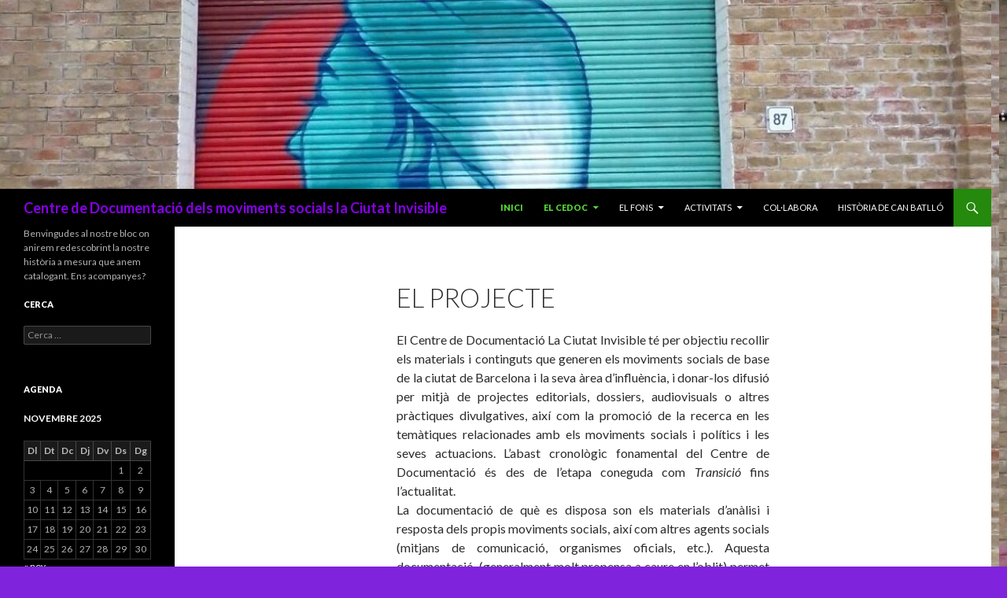

--- FILE ---
content_type: text/html; charset=UTF-8
request_url: https://arxiu.laciutatinvisible.coop/
body_size: 10726
content:
<!DOCTYPE html>
<!--[if IE 7]>
<html class="ie ie7" lang="ca">
<![endif]-->
<!--[if IE 8]>
<html class="ie ie8" lang="ca">
<![endif]-->
<!--[if !(IE 7) & !(IE 8)]><!-->
<html lang="ca">
<!--<![endif]-->
<head>
	<meta charset="UTF-8">
	<meta name="viewport" content="width=device-width">
	<title>Centre de Documentació dels moviments socials la Ciutat Invisible  | Benvingudes al nostre bloc on anirem redescobrint la nostre història a mesura que anem catalogant. Ens acompanyes?</title>
	<link rel="profile" href="http://gmpg.org/xfn/11">
	<link rel="pingback" href="https://arxiu.laciutatinvisible.coop/xmlrpc.php">
	<!--[if lt IE 9]>
	<script src="https://arxiu.laciutatinvisible.coop/wp-content/themes/twentyfourteen/js/html5.js"></script>
	<![endif]-->
	<meta name='robots' content='noindex, nofollow' />
<link rel='dns-prefetch' href='//fonts.googleapis.com' />
<link href='https://fonts.gstatic.com' crossorigin rel='preconnect' />
<link rel="alternate" type="application/rss+xml" title="Centre de Documentació dels moviments socials la Ciutat Invisible  &raquo; Canal d&#039;informació" href="https://arxiu.laciutatinvisible.coop/?feed=rss2" />
<link rel="alternate" type="application/rss+xml" title="Centre de Documentació dels moviments socials la Ciutat Invisible  &raquo; Canal dels comentaris" href="https://arxiu.laciutatinvisible.coop/?feed=comments-rss2" />
<link rel="alternate" type="application/rss+xml" title="Centre de Documentació dels moviments socials la Ciutat Invisible  &raquo; El projecte Canal dels comentaris" href="https://arxiu.laciutatinvisible.coop/?feed=rss2&#038;page_id=44" />
<script type="text/javascript">
window._wpemojiSettings = {"baseUrl":"https:\/\/s.w.org\/images\/core\/emoji\/14.0.0\/72x72\/","ext":".png","svgUrl":"https:\/\/s.w.org\/images\/core\/emoji\/14.0.0\/svg\/","svgExt":".svg","source":{"concatemoji":"https:\/\/arxiu.laciutatinvisible.coop\/wp-includes\/js\/wp-emoji-release.min.js?ver=6.3.7"}};
/*! This file is auto-generated */
!function(i,n){var o,s,e;function c(e){try{var t={supportTests:e,timestamp:(new Date).valueOf()};sessionStorage.setItem(o,JSON.stringify(t))}catch(e){}}function p(e,t,n){e.clearRect(0,0,e.canvas.width,e.canvas.height),e.fillText(t,0,0);var t=new Uint32Array(e.getImageData(0,0,e.canvas.width,e.canvas.height).data),r=(e.clearRect(0,0,e.canvas.width,e.canvas.height),e.fillText(n,0,0),new Uint32Array(e.getImageData(0,0,e.canvas.width,e.canvas.height).data));return t.every(function(e,t){return e===r[t]})}function u(e,t,n){switch(t){case"flag":return n(e,"\ud83c\udff3\ufe0f\u200d\u26a7\ufe0f","\ud83c\udff3\ufe0f\u200b\u26a7\ufe0f")?!1:!n(e,"\ud83c\uddfa\ud83c\uddf3","\ud83c\uddfa\u200b\ud83c\uddf3")&&!n(e,"\ud83c\udff4\udb40\udc67\udb40\udc62\udb40\udc65\udb40\udc6e\udb40\udc67\udb40\udc7f","\ud83c\udff4\u200b\udb40\udc67\u200b\udb40\udc62\u200b\udb40\udc65\u200b\udb40\udc6e\u200b\udb40\udc67\u200b\udb40\udc7f");case"emoji":return!n(e,"\ud83e\udef1\ud83c\udffb\u200d\ud83e\udef2\ud83c\udfff","\ud83e\udef1\ud83c\udffb\u200b\ud83e\udef2\ud83c\udfff")}return!1}function f(e,t,n){var r="undefined"!=typeof WorkerGlobalScope&&self instanceof WorkerGlobalScope?new OffscreenCanvas(300,150):i.createElement("canvas"),a=r.getContext("2d",{willReadFrequently:!0}),o=(a.textBaseline="top",a.font="600 32px Arial",{});return e.forEach(function(e){o[e]=t(a,e,n)}),o}function t(e){var t=i.createElement("script");t.src=e,t.defer=!0,i.head.appendChild(t)}"undefined"!=typeof Promise&&(o="wpEmojiSettingsSupports",s=["flag","emoji"],n.supports={everything:!0,everythingExceptFlag:!0},e=new Promise(function(e){i.addEventListener("DOMContentLoaded",e,{once:!0})}),new Promise(function(t){var n=function(){try{var e=JSON.parse(sessionStorage.getItem(o));if("object"==typeof e&&"number"==typeof e.timestamp&&(new Date).valueOf()<e.timestamp+604800&&"object"==typeof e.supportTests)return e.supportTests}catch(e){}return null}();if(!n){if("undefined"!=typeof Worker&&"undefined"!=typeof OffscreenCanvas&&"undefined"!=typeof URL&&URL.createObjectURL&&"undefined"!=typeof Blob)try{var e="postMessage("+f.toString()+"("+[JSON.stringify(s),u.toString(),p.toString()].join(",")+"));",r=new Blob([e],{type:"text/javascript"}),a=new Worker(URL.createObjectURL(r),{name:"wpTestEmojiSupports"});return void(a.onmessage=function(e){c(n=e.data),a.terminate(),t(n)})}catch(e){}c(n=f(s,u,p))}t(n)}).then(function(e){for(var t in e)n.supports[t]=e[t],n.supports.everything=n.supports.everything&&n.supports[t],"flag"!==t&&(n.supports.everythingExceptFlag=n.supports.everythingExceptFlag&&n.supports[t]);n.supports.everythingExceptFlag=n.supports.everythingExceptFlag&&!n.supports.flag,n.DOMReady=!1,n.readyCallback=function(){n.DOMReady=!0}}).then(function(){return e}).then(function(){var e;n.supports.everything||(n.readyCallback(),(e=n.source||{}).concatemoji?t(e.concatemoji):e.wpemoji&&e.twemoji&&(t(e.twemoji),t(e.wpemoji)))}))}((window,document),window._wpemojiSettings);
</script>
<style type="text/css">
img.wp-smiley,
img.emoji {
	display: inline !important;
	border: none !important;
	box-shadow: none !important;
	height: 1em !important;
	width: 1em !important;
	margin: 0 0.07em !important;
	vertical-align: -0.1em !important;
	background: none !important;
	padding: 0 !important;
}
</style>
	<link rel='stylesheet' id='wp-block-library-css' href='https://arxiu.laciutatinvisible.coop/wp-includes/css/dist/block-library/style.min.css?ver=6.3.7' type='text/css' media='all' />
<style id='classic-theme-styles-inline-css' type='text/css'>
/*! This file is auto-generated */
.wp-block-button__link{color:#fff;background-color:#32373c;border-radius:9999px;box-shadow:none;text-decoration:none;padding:calc(.667em + 2px) calc(1.333em + 2px);font-size:1.125em}.wp-block-file__button{background:#32373c;color:#fff;text-decoration:none}
</style>
<style id='global-styles-inline-css' type='text/css'>
body{--wp--preset--color--black: #000000;--wp--preset--color--cyan-bluish-gray: #abb8c3;--wp--preset--color--white: #ffffff;--wp--preset--color--pale-pink: #f78da7;--wp--preset--color--vivid-red: #cf2e2e;--wp--preset--color--luminous-vivid-orange: #ff6900;--wp--preset--color--luminous-vivid-amber: #fcb900;--wp--preset--color--light-green-cyan: #7bdcb5;--wp--preset--color--vivid-green-cyan: #00d084;--wp--preset--color--pale-cyan-blue: #8ed1fc;--wp--preset--color--vivid-cyan-blue: #0693e3;--wp--preset--color--vivid-purple: #9b51e0;--wp--preset--gradient--vivid-cyan-blue-to-vivid-purple: linear-gradient(135deg,rgba(6,147,227,1) 0%,rgb(155,81,224) 100%);--wp--preset--gradient--light-green-cyan-to-vivid-green-cyan: linear-gradient(135deg,rgb(122,220,180) 0%,rgb(0,208,130) 100%);--wp--preset--gradient--luminous-vivid-amber-to-luminous-vivid-orange: linear-gradient(135deg,rgba(252,185,0,1) 0%,rgba(255,105,0,1) 100%);--wp--preset--gradient--luminous-vivid-orange-to-vivid-red: linear-gradient(135deg,rgba(255,105,0,1) 0%,rgb(207,46,46) 100%);--wp--preset--gradient--very-light-gray-to-cyan-bluish-gray: linear-gradient(135deg,rgb(238,238,238) 0%,rgb(169,184,195) 100%);--wp--preset--gradient--cool-to-warm-spectrum: linear-gradient(135deg,rgb(74,234,220) 0%,rgb(151,120,209) 20%,rgb(207,42,186) 40%,rgb(238,44,130) 60%,rgb(251,105,98) 80%,rgb(254,248,76) 100%);--wp--preset--gradient--blush-light-purple: linear-gradient(135deg,rgb(255,206,236) 0%,rgb(152,150,240) 100%);--wp--preset--gradient--blush-bordeaux: linear-gradient(135deg,rgb(254,205,165) 0%,rgb(254,45,45) 50%,rgb(107,0,62) 100%);--wp--preset--gradient--luminous-dusk: linear-gradient(135deg,rgb(255,203,112) 0%,rgb(199,81,192) 50%,rgb(65,88,208) 100%);--wp--preset--gradient--pale-ocean: linear-gradient(135deg,rgb(255,245,203) 0%,rgb(182,227,212) 50%,rgb(51,167,181) 100%);--wp--preset--gradient--electric-grass: linear-gradient(135deg,rgb(202,248,128) 0%,rgb(113,206,126) 100%);--wp--preset--gradient--midnight: linear-gradient(135deg,rgb(2,3,129) 0%,rgb(40,116,252) 100%);--wp--preset--font-size--small: 13px;--wp--preset--font-size--medium: 20px;--wp--preset--font-size--large: 36px;--wp--preset--font-size--x-large: 42px;--wp--preset--spacing--20: 0.44rem;--wp--preset--spacing--30: 0.67rem;--wp--preset--spacing--40: 1rem;--wp--preset--spacing--50: 1.5rem;--wp--preset--spacing--60: 2.25rem;--wp--preset--spacing--70: 3.38rem;--wp--preset--spacing--80: 5.06rem;--wp--preset--shadow--natural: 6px 6px 9px rgba(0, 0, 0, 0.2);--wp--preset--shadow--deep: 12px 12px 50px rgba(0, 0, 0, 0.4);--wp--preset--shadow--sharp: 6px 6px 0px rgba(0, 0, 0, 0.2);--wp--preset--shadow--outlined: 6px 6px 0px -3px rgba(255, 255, 255, 1), 6px 6px rgba(0, 0, 0, 1);--wp--preset--shadow--crisp: 6px 6px 0px rgba(0, 0, 0, 1);}:where(.is-layout-flex){gap: 0.5em;}:where(.is-layout-grid){gap: 0.5em;}body .is-layout-flow > .alignleft{float: left;margin-inline-start: 0;margin-inline-end: 2em;}body .is-layout-flow > .alignright{float: right;margin-inline-start: 2em;margin-inline-end: 0;}body .is-layout-flow > .aligncenter{margin-left: auto !important;margin-right: auto !important;}body .is-layout-constrained > .alignleft{float: left;margin-inline-start: 0;margin-inline-end: 2em;}body .is-layout-constrained > .alignright{float: right;margin-inline-start: 2em;margin-inline-end: 0;}body .is-layout-constrained > .aligncenter{margin-left: auto !important;margin-right: auto !important;}body .is-layout-constrained > :where(:not(.alignleft):not(.alignright):not(.alignfull)){max-width: var(--wp--style--global--content-size);margin-left: auto !important;margin-right: auto !important;}body .is-layout-constrained > .alignwide{max-width: var(--wp--style--global--wide-size);}body .is-layout-flex{display: flex;}body .is-layout-flex{flex-wrap: wrap;align-items: center;}body .is-layout-flex > *{margin: 0;}body .is-layout-grid{display: grid;}body .is-layout-grid > *{margin: 0;}:where(.wp-block-columns.is-layout-flex){gap: 2em;}:where(.wp-block-columns.is-layout-grid){gap: 2em;}:where(.wp-block-post-template.is-layout-flex){gap: 1.25em;}:where(.wp-block-post-template.is-layout-grid){gap: 1.25em;}.has-black-color{color: var(--wp--preset--color--black) !important;}.has-cyan-bluish-gray-color{color: var(--wp--preset--color--cyan-bluish-gray) !important;}.has-white-color{color: var(--wp--preset--color--white) !important;}.has-pale-pink-color{color: var(--wp--preset--color--pale-pink) !important;}.has-vivid-red-color{color: var(--wp--preset--color--vivid-red) !important;}.has-luminous-vivid-orange-color{color: var(--wp--preset--color--luminous-vivid-orange) !important;}.has-luminous-vivid-amber-color{color: var(--wp--preset--color--luminous-vivid-amber) !important;}.has-light-green-cyan-color{color: var(--wp--preset--color--light-green-cyan) !important;}.has-vivid-green-cyan-color{color: var(--wp--preset--color--vivid-green-cyan) !important;}.has-pale-cyan-blue-color{color: var(--wp--preset--color--pale-cyan-blue) !important;}.has-vivid-cyan-blue-color{color: var(--wp--preset--color--vivid-cyan-blue) !important;}.has-vivid-purple-color{color: var(--wp--preset--color--vivid-purple) !important;}.has-black-background-color{background-color: var(--wp--preset--color--black) !important;}.has-cyan-bluish-gray-background-color{background-color: var(--wp--preset--color--cyan-bluish-gray) !important;}.has-white-background-color{background-color: var(--wp--preset--color--white) !important;}.has-pale-pink-background-color{background-color: var(--wp--preset--color--pale-pink) !important;}.has-vivid-red-background-color{background-color: var(--wp--preset--color--vivid-red) !important;}.has-luminous-vivid-orange-background-color{background-color: var(--wp--preset--color--luminous-vivid-orange) !important;}.has-luminous-vivid-amber-background-color{background-color: var(--wp--preset--color--luminous-vivid-amber) !important;}.has-light-green-cyan-background-color{background-color: var(--wp--preset--color--light-green-cyan) !important;}.has-vivid-green-cyan-background-color{background-color: var(--wp--preset--color--vivid-green-cyan) !important;}.has-pale-cyan-blue-background-color{background-color: var(--wp--preset--color--pale-cyan-blue) !important;}.has-vivid-cyan-blue-background-color{background-color: var(--wp--preset--color--vivid-cyan-blue) !important;}.has-vivid-purple-background-color{background-color: var(--wp--preset--color--vivid-purple) !important;}.has-black-border-color{border-color: var(--wp--preset--color--black) !important;}.has-cyan-bluish-gray-border-color{border-color: var(--wp--preset--color--cyan-bluish-gray) !important;}.has-white-border-color{border-color: var(--wp--preset--color--white) !important;}.has-pale-pink-border-color{border-color: var(--wp--preset--color--pale-pink) !important;}.has-vivid-red-border-color{border-color: var(--wp--preset--color--vivid-red) !important;}.has-luminous-vivid-orange-border-color{border-color: var(--wp--preset--color--luminous-vivid-orange) !important;}.has-luminous-vivid-amber-border-color{border-color: var(--wp--preset--color--luminous-vivid-amber) !important;}.has-light-green-cyan-border-color{border-color: var(--wp--preset--color--light-green-cyan) !important;}.has-vivid-green-cyan-border-color{border-color: var(--wp--preset--color--vivid-green-cyan) !important;}.has-pale-cyan-blue-border-color{border-color: var(--wp--preset--color--pale-cyan-blue) !important;}.has-vivid-cyan-blue-border-color{border-color: var(--wp--preset--color--vivid-cyan-blue) !important;}.has-vivid-purple-border-color{border-color: var(--wp--preset--color--vivid-purple) !important;}.has-vivid-cyan-blue-to-vivid-purple-gradient-background{background: var(--wp--preset--gradient--vivid-cyan-blue-to-vivid-purple) !important;}.has-light-green-cyan-to-vivid-green-cyan-gradient-background{background: var(--wp--preset--gradient--light-green-cyan-to-vivid-green-cyan) !important;}.has-luminous-vivid-amber-to-luminous-vivid-orange-gradient-background{background: var(--wp--preset--gradient--luminous-vivid-amber-to-luminous-vivid-orange) !important;}.has-luminous-vivid-orange-to-vivid-red-gradient-background{background: var(--wp--preset--gradient--luminous-vivid-orange-to-vivid-red) !important;}.has-very-light-gray-to-cyan-bluish-gray-gradient-background{background: var(--wp--preset--gradient--very-light-gray-to-cyan-bluish-gray) !important;}.has-cool-to-warm-spectrum-gradient-background{background: var(--wp--preset--gradient--cool-to-warm-spectrum) !important;}.has-blush-light-purple-gradient-background{background: var(--wp--preset--gradient--blush-light-purple) !important;}.has-blush-bordeaux-gradient-background{background: var(--wp--preset--gradient--blush-bordeaux) !important;}.has-luminous-dusk-gradient-background{background: var(--wp--preset--gradient--luminous-dusk) !important;}.has-pale-ocean-gradient-background{background: var(--wp--preset--gradient--pale-ocean) !important;}.has-electric-grass-gradient-background{background: var(--wp--preset--gradient--electric-grass) !important;}.has-midnight-gradient-background{background: var(--wp--preset--gradient--midnight) !important;}.has-small-font-size{font-size: var(--wp--preset--font-size--small) !important;}.has-medium-font-size{font-size: var(--wp--preset--font-size--medium) !important;}.has-large-font-size{font-size: var(--wp--preset--font-size--large) !important;}.has-x-large-font-size{font-size: var(--wp--preset--font-size--x-large) !important;}
.wp-block-navigation a:where(:not(.wp-element-button)){color: inherit;}
:where(.wp-block-post-template.is-layout-flex){gap: 1.25em;}:where(.wp-block-post-template.is-layout-grid){gap: 1.25em;}
:where(.wp-block-columns.is-layout-flex){gap: 2em;}:where(.wp-block-columns.is-layout-grid){gap: 2em;}
.wp-block-pullquote{font-size: 1.5em;line-height: 1.6;}
</style>
<link rel='stylesheet' id='twentyfourteen-lato-css' href='https://fonts.googleapis.com/css?family=Lato%3A300%2C400%2C700%2C900%2C300italic%2C400italic%2C700italic&#038;subset=latin%2Clatin-ext' type='text/css' media='all' />
<link rel='stylesheet' id='genericons-css' href='https://arxiu.laciutatinvisible.coop/wp-content/themes/twentyfourteen/genericons/genericons.css?ver=3.0.3' type='text/css' media='all' />
<link rel='stylesheet' id='twentyfourteen-style-css' href='https://arxiu.laciutatinvisible.coop/wp-content/themes/twentyfourteen/style.css?ver=6.3.7' type='text/css' media='all' />
<!--[if lt IE 9]>
<link rel='stylesheet' id='twentyfourteen-ie-css' href='https://arxiu.laciutatinvisible.coop/wp-content/themes/twentyfourteen/css/ie.css?ver=20131205' type='text/css' media='all' />
<![endif]-->
<link rel='stylesheet' id='mediaelement-css' href='https://arxiu.laciutatinvisible.coop/wp-includes/js/mediaelement/mediaelementplayer-legacy.min.css?ver=4.2.17' type='text/css' media='all' />
<link rel='stylesheet' id='wp-mediaelement-css' href='https://arxiu.laciutatinvisible.coop/wp-includes/js/mediaelement/wp-mediaelement.min.css?ver=6.3.7' type='text/css' media='all' />
<script type='text/javascript' src='https://arxiu.laciutatinvisible.coop/wp-includes/js/jquery/jquery.min.js?ver=3.7.0' id='jquery-core-js'></script>
<script type='text/javascript' src='https://arxiu.laciutatinvisible.coop/wp-includes/js/jquery/jquery-migrate.min.js?ver=3.4.1' id='jquery-migrate-js'></script>
<link rel="https://api.w.org/" href="https://arxiu.laciutatinvisible.coop/index.php?rest_route=/" /><link rel="alternate" type="application/json" href="https://arxiu.laciutatinvisible.coop/index.php?rest_route=/wp/v2/pages/44" /><link rel="EditURI" type="application/rsd+xml" title="RSD" href="https://arxiu.laciutatinvisible.coop/xmlrpc.php?rsd" />
<meta name="generator" content="WordPress 6.3.7" />
<link rel="canonical" href="https://arxiu.laciutatinvisible.coop/" />
<link rel='shortlink' href='https://arxiu.laciutatinvisible.coop/' />
<link rel="alternate" type="application/json+oembed" href="https://arxiu.laciutatinvisible.coop/index.php?rest_route=%2Foembed%2F1.0%2Fembed&#038;url=https%3A%2F%2Farxiu.laciutatinvisible.coop%2F" />
<link rel="alternate" type="text/xml+oembed" href="https://arxiu.laciutatinvisible.coop/index.php?rest_route=%2Foembed%2F1.0%2Fembed&#038;url=https%3A%2F%2Farxiu.laciutatinvisible.coop%2F&#038;format=xml" />
	<style type="text/css" id="twentyfourteen-header-css">
			.site-title a {
			color: #8700e8;
		}
		</style>
	<style type="text/css" id="custom-background-css">
body.custom-background { background-color: #8023dd; background-image: url("https://arxiu.laciutatinvisible.coop/wp-content/uploads/2016/11/cropped-IMG-20160508-WA0001.jpg"); background-position: center top; background-size: auto; background-repeat: repeat; background-attachment: scroll; }
</style>
	<link rel="icon" href="https://arxiu.laciutatinvisible.coop/wp-content/uploads/2010/09/cropped-cropped-retoques-32x32.jpg" sizes="32x32" />
<link rel="icon" href="https://arxiu.laciutatinvisible.coop/wp-content/uploads/2010/09/cropped-cropped-retoques-192x192.jpg" sizes="192x192" />
<link rel="apple-touch-icon" href="https://arxiu.laciutatinvisible.coop/wp-content/uploads/2010/09/cropped-cropped-retoques-180x180.jpg" />
<meta name="msapplication-TileImage" content="https://arxiu.laciutatinvisible.coop/wp-content/uploads/2010/09/cropped-cropped-retoques-270x270.jpg" />
</head>

<body class="home page-template page-template-page-templates page-template-full-width page-template-page-templatesfull-width-php page page-id-44 page-parent custom-background group-blog header-image full-width footer-widgets grid">
<div id="page" class="hfeed site">
		<div id="site-header">
		<a href="https://arxiu.laciutatinvisible.coop/" rel="home">
			<img src="https://arxiu.laciutatinvisible.coop/wp-content/uploads/2016/11/cropped-cropped-IMG-20160508-WA0001.jpg" width="1260" height="240" alt="Centre de Documentació dels moviments socials la Ciutat Invisible ">
		</a>
	</div>
	
	<header id="masthead" class="site-header" role="banner">
		<div class="header-main">
			<h1 class="site-title"><a href="https://arxiu.laciutatinvisible.coop/" rel="home">Centre de Documentació dels moviments socials la Ciutat Invisible </a></h1>

			<div class="search-toggle">
				<a href="#search-container" class="screen-reader-text" aria-expanded="false" aria-controls="search-container">Cerca</a>
			</div>

			<nav id="primary-navigation" class="site-navigation primary-navigation" role="navigation">
				<button class="menu-toggle">Menú principal</button>
				<a class="screen-reader-text skip-link" href="#content">Vés al contingut</a>
				<div class="menu-menu-container"><ul id="primary-menu" class="nav-menu"><li id="menu-item-3262" class="menu-item menu-item-type-custom menu-item-object-custom current-menu-item current_page_item menu-item-home menu-item-3262"><a href="https://arxiu.laciutatinvisible.coop/" aria-current="page">Inici</a></li>
<li id="menu-item-3263" class="menu-item menu-item-type-post_type menu-item-object-page menu-item-home current-menu-item page_item page-item-44 current_page_item current-menu-ancestor current-menu-parent current_page_parent current_page_ancestor menu-item-has-children menu-item-3263"><a href="https://arxiu.laciutatinvisible.coop/" aria-current="page">El Cedoc</a>
<ul class="sub-menu">
	<li id="menu-item-3362" class="menu-item menu-item-type-post_type menu-item-object-page menu-item-home current-menu-item page_item page-item-44 current_page_item menu-item-3362"><a href="https://arxiu.laciutatinvisible.coop/" aria-current="page">El projecte</a></li>
	<li id="menu-item-3361" class="menu-item menu-item-type-post_type menu-item-object-page menu-item-3361"><a href="https://arxiu.laciutatinvisible.coop/?page_id=3359">On ens trobem</a></li>
	<li id="menu-item-3278" class="menu-item menu-item-type-post_type menu-item-object-page menu-item-3278"><a href="https://arxiu.laciutatinvisible.coop/?page_id=3274">Projecte Can Batlló</a></li>
</ul>
</li>
<li id="menu-item-3377" class="menu-item menu-item-type-post_type menu-item-object-page menu-item-has-children menu-item-3377"><a href="https://arxiu.laciutatinvisible.coop/?page_id=3374">El fons</a>
<ul class="sub-menu">
	<li id="menu-item-3378" class="menu-item menu-item-type-post_type menu-item-object-page menu-item-has-children menu-item-3378"><a href="https://arxiu.laciutatinvisible.coop/?page_id=3265">Arxiu Temàtic</a>
	<ul class="sub-menu">
		<li id="menu-item-3422" class="menu-item menu-item-type-taxonomy menu-item-object-category menu-item-3422"><a href="https://arxiu.laciutatinvisible.coop/?cat=23">ANTIFEIXISME</a></li>
		<li id="menu-item-3423" class="menu-item menu-item-type-taxonomy menu-item-object-category menu-item-3423"><a href="https://arxiu.laciutatinvisible.coop/?cat=20">ANTIMILITARISME</a></li>
		<li id="menu-item-3424" class="menu-item menu-item-type-taxonomy menu-item-object-category menu-item-3424"><a href="https://arxiu.laciutatinvisible.coop/?cat=29">ANTIREPRESSIU</a></li>
		<li id="menu-item-3425" class="menu-item menu-item-type-taxonomy menu-item-object-category menu-item-3425"><a href="https://arxiu.laciutatinvisible.coop/?cat=24">DEFENSA DEL TERRITORI</a></li>
		<li id="menu-item-3426" class="menu-item menu-item-type-taxonomy menu-item-object-category menu-item-3426"><a href="https://arxiu.laciutatinvisible.coop/?cat=19">DROGUES</a></li>
		<li id="menu-item-3427" class="menu-item menu-item-type-taxonomy menu-item-object-category menu-item-3427"><a href="https://arxiu.laciutatinvisible.coop/?cat=32">ECONOMIA CRÍTICA</a></li>
		<li id="menu-item-3428" class="menu-item menu-item-type-taxonomy menu-item-object-category menu-item-3428"><a href="https://arxiu.laciutatinvisible.coop/?cat=28">EDUCACIÓ I MOVIMENT ESTUDIANTIL</a></li>
		<li id="menu-item-3429" class="menu-item menu-item-type-taxonomy menu-item-object-category menu-item-3429"><a href="https://arxiu.laciutatinvisible.coop/?cat=27">FEMINISME I SEXUALITATS</a></li>
		<li id="menu-item-3430" class="menu-item menu-item-type-taxonomy menu-item-object-category menu-item-3430"><a href="https://arxiu.laciutatinvisible.coop/?cat=26">GUERRA CIVIL ANTIFRANQUISME I TRANSICIÓ</a></li>
		<li id="menu-item-3431" class="menu-item menu-item-type-taxonomy menu-item-object-category menu-item-3431"><a href="https://arxiu.laciutatinvisible.coop/?cat=21">LABORAL</a></li>
		<li id="menu-item-3432" class="menu-item menu-item-type-taxonomy menu-item-object-category menu-item-3432"><a href="https://arxiu.laciutatinvisible.coop/?cat=22">MIGRACIÓ</a></li>
		<li id="menu-item-3433" class="menu-item menu-item-type-taxonomy menu-item-object-category menu-item-3433"><a href="https://arxiu.laciutatinvisible.coop/?cat=18">MITJANS DE COMUNICACIÓ ALTERNATIUS</a></li>
		<li id="menu-item-3434" class="menu-item menu-item-type-taxonomy menu-item-object-category menu-item-3434"><a href="https://arxiu.laciutatinvisible.coop/?cat=31">MOVIMENT LLIBERTARI</a></li>
		<li id="menu-item-3435" class="menu-item menu-item-type-taxonomy menu-item-object-category menu-item-3435"><a href="https://arxiu.laciutatinvisible.coop/?cat=25">OKUPACIÓ I HABITATGE</a></li>
		<li id="menu-item-3436" class="menu-item menu-item-type-taxonomy menu-item-object-category menu-item-3436"><a href="https://arxiu.laciutatinvisible.coop/?cat=30">PRESONS</a></li>
		<li id="menu-item-3437" class="menu-item menu-item-type-taxonomy menu-item-object-category menu-item-3437"><a href="https://arxiu.laciutatinvisible.coop/?cat=33">SOLIDARITAT INTERNACIONAL</a></li>
	</ul>
</li>
	<li id="menu-item-3474" class="menu-item menu-item-type-post_type menu-item-object-page menu-item-3474"><a href="https://arxiu.laciutatinvisible.coop/?page_id=3470">Fons audiovisual de La Tele.cat Pablo Molano Romero</a></li>
	<li id="menu-item-3383" class="menu-item menu-item-type-post_type menu-item-object-page menu-item-has-children menu-item-3383"><a href="https://arxiu.laciutatinvisible.coop/?page_id=3379">Formats documentals</a>
	<ul class="sub-menu">
		<li id="menu-item-3388" class="menu-item menu-item-type-post_type menu-item-object-page menu-item-3388"><a href="https://arxiu.laciutatinvisible.coop/?page_id=4">Cartells</a></li>
		<li id="menu-item-3385" class="menu-item menu-item-type-post_type menu-item-object-page menu-item-3385"><a href="https://arxiu.laciutatinvisible.coop/?page_id=8">Enganxines</a></li>
		<li id="menu-item-3384" class="menu-item menu-item-type-post_type menu-item-object-page menu-item-3384"><a href="https://arxiu.laciutatinvisible.coop/?page_id=1229">Llibres i dossiers</a></li>
		<li id="menu-item-3386" class="menu-item menu-item-type-post_type menu-item-object-page menu-item-3386"><a href="https://arxiu.laciutatinvisible.coop/?page_id=164">Revistes i fanzines</a></li>
	</ul>
</li>
</ul>
</li>
<li id="menu-item-3412" class="menu-item menu-item-type-taxonomy menu-item-object-category menu-item-has-children menu-item-3412"><a href="https://arxiu.laciutatinvisible.coop/?cat=85">Activitats</a>
<ul class="sub-menu">
	<li id="menu-item-3409" class="menu-item menu-item-type-taxonomy menu-item-object-category menu-item-3409"><a href="https://arxiu.laciutatinvisible.coop/?cat=89">Exposicions</a></li>
	<li id="menu-item-3401" class="menu-item menu-item-type-taxonomy menu-item-object-category menu-item-3401"><a href="https://arxiu.laciutatinvisible.coop/?cat=80">Xerrades</a></li>
</ul>
</li>
<li id="menu-item-3264" class="menu-item menu-item-type-post_type menu-item-object-page menu-item-3264"><a href="https://arxiu.laciutatinvisible.coop/?page_id=1232">Col·labora</a></li>
<li id="menu-item-3315" class="menu-item menu-item-type-custom menu-item-object-custom menu-item-3315"><a href="http://www.canbatllo.org/patrimoni/">Història de Can Batlló</a></li>
</ul></div>			</nav>
		</div>

		<div id="search-container" class="search-box-wrapper hide">
			<div class="search-box">
				<form role="search" method="get" class="search-form" action="https://arxiu.laciutatinvisible.coop/">
				<label>
					<span class="screen-reader-text">Cerca:</span>
					<input type="search" class="search-field" placeholder="Cerca &hellip;" value="" name="s" />
				</label>
				<input type="submit" class="search-submit" value="Cerca" />
			</form>			</div>
		</div>
	</header><!-- #masthead -->

	<div id="main" class="site-main">

<div id="main-content" class="main-content">


	<div id="primary" class="content-area">
		<div id="content" class="site-content" role="main">
			
<article id="post-44" class="post-44 page type-page status-publish hentry">
	<header class="entry-header"><h1 class="entry-title">El projecte</h1></header><!-- .entry-header -->
	<div class="entry-content">
		<p style="text-align: justify;">El Centre de Documentació La Ciutat Invisible té per objectiu recollir els materials i continguts que generen els moviments socials de base de la ciutat de Barcelona i la seva àrea d’influència, i donar-los difusió per mitjà de projectes editorials, dossiers, audiovisuals o altres pràctiques divulgatives, així com la promoció de la recerca en les temàtiques relacionades amb els moviments socials i polítics i les seves actuacions. L’abast cronològic fonamental del Centre de Documentació és des de l’etapa coneguda com <em>Transició</em> fins l’actualitat.<br />
La documentació de què es disposa son els materials d’anàlisi i resposta dels propis moviments socials, així com altres agents socials (mitjans de comunicació, organismes oficials, etc.). Aquesta documentació, (generalment molt propensa a caure en l’oblit) permet investigar a una gran varietat d’usuaris: des dels estudiants d’institut fins els universitaris, passant pels col·lectius que preparen una campanya o persones a títol individual que estan interessades en un tema en concret.</p>
<p>&nbsp;</p>
	</div><!-- .entry-content -->
</article><!-- #post-## -->

<div id="comments" class="comments-area">

	
		<div id="respond" class="comment-respond">
		<h3 id="reply-title" class="comment-reply-title">Deixa un comentari <small><a rel="nofollow" id="cancel-comment-reply-link" href="/#respond" style="display:none;">Cancel·la les respostes</a></small></h3><form action="https://arxiu.laciutatinvisible.coop/wp-comments-post.php" method="post" id="commentform" class="comment-form" novalidate><p class="comment-notes"><span id="email-notes">L'adreça electrònica no es publicarà.</span> <span class="required-field-message">Els camps necessaris estan marcats amb <span class="required">*</span></span></p><p class="comment-form-comment"><label for="comment">Comentari <span class="required">*</span></label> <textarea id="comment" name="comment" cols="45" rows="8" maxlength="65525" required></textarea></p><p class="comment-form-author"><label for="author">Nom <span class="required">*</span></label> <input id="author" name="author" type="text" value="" size="30" maxlength="245" autocomplete="name" required /></p>
<p class="comment-form-email"><label for="email">Correu electrònic <span class="required">*</span></label> <input id="email" name="email" type="email" value="" size="30" maxlength="100" aria-describedby="email-notes" autocomplete="email" required /></p>
<p class="comment-form-url"><label for="url">Lloc web</label> <input id="url" name="url" type="url" value="" size="30" maxlength="200" autocomplete="url" /></p>
<p class="form-submit"><input name="submit" type="submit" id="submit" class="submit" value="Envia un comentari" /> <input type='hidden' name='comment_post_ID' value='44' id='comment_post_ID' />
<input type='hidden' name='comment_parent' id='comment_parent' value='0' />
</p><p style="display: none;"><input type="hidden" id="akismet_comment_nonce" name="akismet_comment_nonce" value="082043d1d9" /></p><p style="display: none !important;"><label>&#916;<textarea name="ak_hp_textarea" cols="45" rows="8" maxlength="100"></textarea></label><input type="hidden" id="ak_js_1" name="ak_js" value="124"/><script>document.getElementById( "ak_js_1" ).setAttribute( "value", ( new Date() ).getTime() );</script></p></form>	</div><!-- #respond -->
	
</div><!-- #comments -->
		</div><!-- #content -->
	</div><!-- #primary -->
</div><!-- #main-content -->

<div id="secondary">
		<h2 class="site-description">Benvingudes al nostre bloc on anirem redescobrint la nostre història a mesura que anem catalogant. Ens acompanyes?</h2>
	
	
		<div id="primary-sidebar" class="primary-sidebar widget-area" role="complementary">
		<aside id="search-2" class="widget widget_search"><h1 class="widget-title">Cerca</h1><form role="search" method="get" class="search-form" action="https://arxiu.laciutatinvisible.coop/">
				<label>
					<span class="screen-reader-text">Cerca:</span>
					<input type="search" class="search-field" placeholder="Cerca &hellip;" value="" name="s" />
				</label>
				<input type="submit" class="search-submit" value="Cerca" />
			</form></aside><aside id="calendar-6" class="widget widget_calendar"><h1 class="widget-title">Agenda</h1><div id="calendar_wrap" class="calendar_wrap"><table id="wp-calendar" class="wp-calendar-table">
	<caption>novembre 2025</caption>
	<thead>
	<tr>
		<th scope="col" title="Dilluns">Dl</th>
		<th scope="col" title="Dimarts">Dt</th>
		<th scope="col" title="Dimecres">Dc</th>
		<th scope="col" title="Dijous">Dj</th>
		<th scope="col" title="Divendres">Dv</th>
		<th scope="col" title="Dissabte">Ds</th>
		<th scope="col" title="Diumenge">Dg</th>
	</tr>
	</thead>
	<tbody>
	<tr>
		<td colspan="5" class="pad">&nbsp;</td><td>1</td><td>2</td>
	</tr>
	<tr>
		<td>3</td><td>4</td><td>5</td><td>6</td><td>7</td><td>8</td><td>9</td>
	</tr>
	<tr>
		<td id="today">10</td><td>11</td><td>12</td><td>13</td><td>14</td><td>15</td><td>16</td>
	</tr>
	<tr>
		<td>17</td><td>18</td><td>19</td><td>20</td><td>21</td><td>22</td><td>23</td>
	</tr>
	<tr>
		<td>24</td><td>25</td><td>26</td><td>27</td><td>28</td><td>29</td><td>30</td>
	</tr>
	</tbody>
	</table><nav aria-label="Mesos anteriors i posteriors" class="wp-calendar-nav">
		<span class="wp-calendar-nav-prev"><a href="https://arxiu.laciutatinvisible.coop/?m=201611">&laquo; nov.</a></span>
		<span class="pad">&nbsp;</span>
		<span class="wp-calendar-nav-next">&nbsp;</span>
	</nav></div></aside><aside id="nav_menu-11" class="widget widget_nav_menu"><h1 class="widget-title">Enllaços</h1><div class="menu-noticies-container"><ul id="menu-noticies" class="menu"><li id="menu-item-3369" class="menu-item menu-item-type-custom menu-item-object-custom menu-item-3369"><a href="http://el3.cat/can-batllo-inaugura-el-nou-centre-de-documentacio-de-moviments-socials-i-lespai-de-produccio-de-cervesa-artesana/">Can Batlló inaugura el nou Centre de Documentació de Moviments Socials i l’espai de producció de cervesa artesana</a></li>
<li id="menu-item-3370" class="menu-item menu-item-type-custom menu-item-object-custom menu-item-3370"><a href="http://memoriadesants.blogspot.com.es/2015/10/inauguracio-del-centre-de-documentacio.html">Inauguració del Centre de Documentació dels Moviments Socials</a></li>
</ul></div></aside>
		<aside id="recent-posts-6" class="widget widget_recent_entries">
		<h1 class="widget-title">Recentment</h1>
		<ul>
											<li>
					<a href="https://arxiu.laciutatinvisible.coop/?p=3352">Després d&#8217;un temps desaparegudes per aquí</a>
									</li>
											<li>
					<a href="https://arxiu.laciutatinvisible.coop/?p=3402">Jornades Transició:Transacció</a>
									</li>
											<li>
					<a href="https://arxiu.laciutatinvisible.coop/?p=3395">Cançons de bandolers i lladres de camí ral</a>
									</li>
											<li>
					<a href="https://arxiu.laciutatinvisible.coop/?p=3405">Apa i la gran guerra. Les caricatures de Feliu Elias a la revista Iberia. 1915-1916</a>
									</li>
											<li>
					<a href="https://arxiu.laciutatinvisible.coop/?p=3304">Can Vies és del Barri!!!</a>
									</li>
					</ul>

		</aside><aside id="nav_menu-15" class="widget widget_nav_menu"><h1 class="widget-title">Notícies</h1><div class="menu-noticies-container"><ul id="menu-noticies-1" class="menu"><li class="menu-item menu-item-type-custom menu-item-object-custom menu-item-3369"><a href="http://el3.cat/can-batllo-inaugura-el-nou-centre-de-documentacio-de-moviments-socials-i-lespai-de-produccio-de-cervesa-artesana/">Can Batlló inaugura el nou Centre de Documentació de Moviments Socials i l’espai de producció de cervesa artesana</a></li>
<li class="menu-item menu-item-type-custom menu-item-object-custom menu-item-3370"><a href="http://memoriadesants.blogspot.com.es/2015/10/inauguracio-del-centre-de-documentacio.html">Inauguració del Centre de Documentació dels Moviments Socials</a></li>
</ul></div></aside><aside id="tag_cloud-9" class="widget widget_tag_cloud"><h1 class="widget-title">Paraules clau</h1><div class="tagcloud"><a href="https://arxiu.laciutatinvisible.coop/?tag=2016" class="tag-cloud-link tag-link-79 tag-link-position-1" style="font-size: 8pt;" aria-label="2016 (1 element)">2016</a>
<a href="https://arxiu.laciutatinvisible.coop/?tag=activitats" class="tag-cloud-link tag-link-82 tag-link-position-2" style="font-size: 8pt;" aria-label="Activitats (1 element)">Activitats</a>
<a href="https://arxiu.laciutatinvisible.coop/?tag=apa-i-la-gran-guerra" class="tag-cloud-link tag-link-92 tag-link-position-3" style="font-size: 8pt;" aria-label="Apa i la gran guerra (1 element)">Apa i la gran guerra</a>
<a href="https://arxiu.laciutatinvisible.coop/?tag=ateneu-enciclopedic-popular" class="tag-cloud-link tag-link-88 tag-link-position-4" style="font-size: 8pt;" aria-label="Ateneu Enciclopèdic Popular (1 element)">Ateneu Enciclopèdic Popular</a>
<a href="https://arxiu.laciutatinvisible.coop/?tag=can-vies" class="tag-cloud-link tag-link-73 tag-link-position-5" style="font-size: 8pt;" aria-label="Can vies (1 element)">Can vies</a>
<a href="https://arxiu.laciutatinvisible.coop/?tag=cancons-de-bandolers-i-lladres-de-cami-ral" class="tag-cloud-link tag-link-83 tag-link-position-6" style="font-size: 8pt;" aria-label="Cançons de bandolers i lladres de camí ral (1 element)">Cançons de bandolers i lladres de camí ral</a>
<a href="https://arxiu.laciutatinvisible.coop/?tag=cedoc" class="tag-cloud-link tag-link-76 tag-link-position-7" style="font-size: 22pt;" aria-label="Cedoc (4 elements)">Cedoc</a>
<a href="https://arxiu.laciutatinvisible.coop/?tag=espai" class="tag-cloud-link tag-link-78 tag-link-position-8" style="font-size: 8pt;" aria-label="Espai (1 element)">Espai</a>
<a href="https://arxiu.laciutatinvisible.coop/?tag=exposicions" class="tag-cloud-link tag-link-93 tag-link-position-9" style="font-size: 8pt;" aria-label="Exposicions (1 element)">Exposicions</a>
<a href="https://arxiu.laciutatinvisible.coop/?tag=feliu-elias" class="tag-cloud-link tag-link-90 tag-link-position-10" style="font-size: 8pt;" aria-label="Feliu Elias (1 element)">Feliu Elias</a>
<a href="https://arxiu.laciutatinvisible.coop/?tag=historia-popular" class="tag-cloud-link tag-link-84 tag-link-position-11" style="font-size: 8pt;" aria-label="Història popular (1 element)">Història popular</a>
<a href="https://arxiu.laciutatinvisible.coop/?tag=obres" class="tag-cloud-link tag-link-77 tag-link-position-12" style="font-size: 8pt;" aria-label="Obres (1 element)">Obres</a>
<a href="https://arxiu.laciutatinvisible.coop/?tag=revista-iberia" class="tag-cloud-link tag-link-91 tag-link-position-13" style="font-size: 8pt;" aria-label="revista Iberia (1 element)">revista Iberia</a>
<a href="https://arxiu.laciutatinvisible.coop/?tag=secundaria" class="tag-cloud-link tag-link-59 tag-link-position-14" style="font-size: 8pt;" aria-label="Secundària (1 element)">Secundària</a>
<a href="https://arxiu.laciutatinvisible.coop/?tag=transaccio" class="tag-cloud-link tag-link-87 tag-link-position-15" style="font-size: 8pt;" aria-label="transacció (1 element)">transacció</a>
<a href="https://arxiu.laciutatinvisible.coop/?tag=transicio" class="tag-cloud-link tag-link-86 tag-link-position-16" style="font-size: 8pt;" aria-label="Transició (1 element)">Transició</a>
<a href="https://arxiu.laciutatinvisible.coop/?tag=xerrades" class="tag-cloud-link tag-link-81 tag-link-position-17" style="font-size: 18.5pt;" aria-label="Xerrades (3 elements)">Xerrades</a></div>
</aside>	</div><!-- #primary-sidebar -->
	</div><!-- #secondary -->

		</div><!-- #main -->

		<footer id="colophon" class="site-footer" role="contentinfo">

			
<div id="supplementary">
	<div id="footer-sidebar" class="footer-sidebar widget-area" role="complementary">
		<aside id="calendar-8" class="widget widget_calendar"><h1 class="widget-title">Calendari</h1><div class="calendar_wrap"><table id="wp-calendar" class="wp-calendar-table">
	<caption>novembre 2025</caption>
	<thead>
	<tr>
		<th scope="col" title="Dilluns">Dl</th>
		<th scope="col" title="Dimarts">Dt</th>
		<th scope="col" title="Dimecres">Dc</th>
		<th scope="col" title="Dijous">Dj</th>
		<th scope="col" title="Divendres">Dv</th>
		<th scope="col" title="Dissabte">Ds</th>
		<th scope="col" title="Diumenge">Dg</th>
	</tr>
	</thead>
	<tbody>
	<tr>
		<td colspan="5" class="pad">&nbsp;</td><td>1</td><td>2</td>
	</tr>
	<tr>
		<td>3</td><td>4</td><td>5</td><td>6</td><td>7</td><td>8</td><td>9</td>
	</tr>
	<tr>
		<td id="today">10</td><td>11</td><td>12</td><td>13</td><td>14</td><td>15</td><td>16</td>
	</tr>
	<tr>
		<td>17</td><td>18</td><td>19</td><td>20</td><td>21</td><td>22</td><td>23</td>
	</tr>
	<tr>
		<td>24</td><td>25</td><td>26</td><td>27</td><td>28</td><td>29</td><td>30</td>
	</tr>
	</tbody>
	</table><nav aria-label="Mesos anteriors i posteriors" class="wp-calendar-nav">
		<span class="wp-calendar-nav-prev"><a href="https://arxiu.laciutatinvisible.coop/?m=201611">&laquo; nov.</a></span>
		<span class="pad">&nbsp;</span>
		<span class="wp-calendar-nav-next">&nbsp;</span>
	</nav></div></aside><aside id="twitter_integration-2" class="widget twitter_integration"><h1 class="widget-title">Widget Twitter</h1></aside>	</div><!-- #footer-sidebar -->
</div><!-- #supplementary -->

			<div class="site-info">
								<a href="https://wordpress.org/">Gràcies al WordPress.</a>
			</div><!-- .site-info -->
		</footer><!-- #colophon -->
	</div><!-- #page -->

	<script type='text/javascript' src='https://arxiu.laciutatinvisible.coop/wp-includes/js/comment-reply.min.js?ver=6.3.7' id='comment-reply-js'></script>
<script type='text/javascript' src='https://arxiu.laciutatinvisible.coop/wp-includes/js/imagesloaded.min.js?ver=4.1.4' id='imagesloaded-js'></script>
<script type='text/javascript' src='https://arxiu.laciutatinvisible.coop/wp-includes/js/masonry.min.js?ver=4.2.2' id='masonry-js'></script>
<script type='text/javascript' src='https://arxiu.laciutatinvisible.coop/wp-includes/js/jquery/jquery.masonry.min.js?ver=3.1.2b' id='jquery-masonry-js'></script>
<script type='text/javascript' src='https://arxiu.laciutatinvisible.coop/wp-content/themes/twentyfourteen/js/functions.js?ver=20150315' id='twentyfourteen-script-js'></script>
<script id="mediaelement-core-js-before" type="text/javascript">
var mejsL10n = {"language":"ca","strings":{"mejs.download-file":"Baixa el fitxer","mejs.install-flash":"Esteu utilitzant un navegador que no t\u00e9 Flash actiu o instal\u00b7lat. Activeu el component del reproductor Flash o baixeu l'\u00faltima versi\u00f3 des de https:\/\/get.adobe.com\/flashplayer\/","mejs.fullscreen":"Pantalla completa","mejs.play":"Reprodueix","mejs.pause":"Pausa","mejs.time-slider":"Control de temps","mejs.time-help-text":"Feu servir les tecles de fletxa esquerra\/dreta per avan\u00e7ar un segon, i les tecles de fletxa cap amunt\/cap avall per avan\u00e7ar deu segons.","mejs.live-broadcast":"Transmissi\u00f3 en directe","mejs.volume-help-text":"Feu servir les tecles de fletxa cap amunt\/cap avall per incrementar o disminuir el volum.","mejs.unmute":"Activa el so","mejs.mute":"Desactiva el so","mejs.volume-slider":"Control de volum","mejs.video-player":"Reproductor de v\u00eddeo","mejs.audio-player":"Reproductor d'\u00e0udio","mejs.captions-subtitles":"T\u00edtols\/subt\u00edtols","mejs.captions-chapters":"Cap\u00edtols","mejs.none":"Cap","mejs.afrikaans":"Afrikaans","mejs.albanian":"Alban\u00e8s","mejs.arabic":"\u00c0rab","mejs.belarusian":"Bielor\u00fas","mejs.bulgarian":"B\u00falgar","mejs.catalan":"Catal\u00e0","mejs.chinese":"Xin\u00e8s","mejs.chinese-simplified":"Xin\u00e8s (simplificat)","mejs.chinese-traditional":"Xin\u00e8s (tradicional)","mejs.croatian":"Croat","mejs.czech":"Txec","mejs.danish":"Dan\u00e8s","mejs.dutch":"Neerland\u00e8s","mejs.english":"Angl\u00e8s","mejs.estonian":"Estoni\u00e0","mejs.filipino":"Filip\u00ed","mejs.finnish":"Fin\u00e8s","mejs.french":"Franc\u00e8s","mejs.galician":"Gallec","mejs.german":"Alemany","mejs.greek":"Grec","mejs.haitian-creole":"Crioll haiti\u00e0","mejs.hebrew":"Hebreu","mejs.hindi":"Hindi","mejs.hungarian":"Hongar\u00e8s","mejs.icelandic":"Island\u00e8s","mejs.indonesian":"Indonesi","mejs.irish":"Irland\u00e8s","mejs.italian":"Itali\u00e0","mejs.japanese":"Japon\u00e8s","mejs.korean":"Core\u00e0","mejs.latvian":"Let\u00f3","mejs.lithuanian":"Litu\u00e0","mejs.macedonian":"Macedoni","mejs.malay":"Malai","mejs.maltese":"Malt\u00e8s","mejs.norwegian":"Noruec","mejs.persian":"Persa","mejs.polish":"Polon\u00e8s","mejs.portuguese":"Portugu\u00e8s","mejs.romanian":"Roman\u00e8s","mejs.russian":"Rus","mejs.serbian":"Serbi","mejs.slovak":"Eslovac","mejs.slovenian":"Eslov\u00e8","mejs.spanish":"Espanyol","mejs.swahili":"Suahili","mejs.swedish":"Suec","mejs.tagalog":"Tagal","mejs.thai":"Tailand\u00e8s","mejs.turkish":"Turc","mejs.ukrainian":"Ucra\u00efn\u00e8s","mejs.vietnamese":"Vietnamita","mejs.welsh":"Gal\u00b7l\u00e8s","mejs.yiddish":"Jiddisch"}};
</script>
<script type='text/javascript' src='https://arxiu.laciutatinvisible.coop/wp-includes/js/mediaelement/mediaelement-and-player.min.js?ver=4.2.17' id='mediaelement-core-js'></script>
<script type='text/javascript' src='https://arxiu.laciutatinvisible.coop/wp-includes/js/mediaelement/mediaelement-migrate.min.js?ver=6.3.7' id='mediaelement-migrate-js'></script>
<script type='text/javascript' id='mediaelement-js-extra'>
/* <![CDATA[ */
var _wpmejsSettings = {"pluginPath":"\/wp-includes\/js\/mediaelement\/","classPrefix":"mejs-","stretching":"responsive","audioShortcodeLibrary":"mediaelement","videoShortcodeLibrary":"mediaelement"};
/* ]]> */
</script>
<script type='text/javascript' src='https://arxiu.laciutatinvisible.coop/wp-includes/js/mediaelement/wp-mediaelement.min.js?ver=6.3.7' id='wp-mediaelement-js'></script>
<script defer type='text/javascript' src='https://arxiu.laciutatinvisible.coop/wp-content/plugins/akismet/_inc/akismet-frontend.js?ver=1697198090' id='akismet-frontend-js'></script>
</body>
</html>

--- FILE ---
content_type: text/javascript
request_url: https://arxiu.laciutatinvisible.coop/wp-content/themes/twentyfourteen/js/functions.js?ver=20150315
body_size: 1894
content:
/**
 * Theme functions file
 *
 * Contains handlers for navigation, accessibility, header sizing
 * footer widgets and Featured Content slider
 *
 */
( function( $ ) {
	var body    = $( 'body' ),
		_window = $( window ),
		nav, button, menu;

	nav = $( '#primary-navigation' );
	button = nav.find( '.menu-toggle' );
	menu = nav.find( '.nav-menu' );

	// Enable menu toggle for small screens.
	( function() {
		if ( ! nav.length || ! button.length ) {
			return;
		}

		// Hide button if menu is missing or empty.
		if ( ! menu.length || ! menu.children().length ) {
			button.hide();
			return;
		}

		button.on( 'click.twentyfourteen', function() {
			nav.toggleClass( 'toggled-on' );
			if ( nav.hasClass( 'toggled-on' ) ) {
				$( this ).attr( 'aria-expanded', 'true' );
				menu.attr( 'aria-expanded', 'true' );
			} else {
				$( this ).attr( 'aria-expanded', 'false' );
				menu.attr( 'aria-expanded', 'false' );
			}
		} );
	} )();

	/*
	 * Makes "skip to content" link work correctly in IE9 and Chrome for better
	 * accessibility.
	 *
	 * @link http://www.nczonline.net/blog/2013/01/15/fixing-skip-to-content-links/
	 */
	_window.on( 'hashchange.twentyfourteen', function() {
		var hash = location.hash.substring( 1 ), element;

		if ( ! hash ) {
			return;
		}

		element = document.getElementById( hash );

		if ( element ) {
			if ( ! /^(?:a|select|input|button|textarea)$/i.test( element.tagName ) ) {
				element.tabIndex = -1;
			}

			element.focus();

			// Repositions the window on jump-to-anchor to account for header height.
			window.scrollBy( 0, -80 );
		}
	} );

	$( function() {
		// Search toggle.
		$( '.search-toggle' ).on( 'click.twentyfourteen', function( event ) {
			var that    = $( this ),
				wrapper = $( '#search-container' ),
				container = that.find( 'a' );

			that.toggleClass( 'active' );
			wrapper.toggleClass( 'hide' );

			if ( that.hasClass( 'active' ) ) {
				container.attr( 'aria-expanded', 'true' );
			} else {
				container.attr( 'aria-expanded', 'false' );
			}

			if ( that.is( '.active' ) || $( '.search-toggle .screen-reader-text' )[0] === event.target ) {
				wrapper.find( '.search-field' ).focus();
			}
		} );

		/*
		 * Fixed header for large screen.
		 * If the header becomes more than 48px tall, unfix the header.
		 *
		 * The callback on the scroll event is only added if there is a header
		 * image and we are not on mobile.
		 */
		if ( _window.width() > 781 ) {
			var mastheadHeight = $( '#masthead' ).height(),
				toolbarOffset, mastheadOffset;

			if ( mastheadHeight > 48 ) {
				body.removeClass( 'masthead-fixed' );
			}

			if ( body.is( '.header-image' ) ) {
				toolbarOffset  = body.is( '.admin-bar' ) ? $( '#wpadminbar' ).height() : 0;
				mastheadOffset = $( '#masthead' ).offset().top - toolbarOffset;

				_window.on( 'scroll.twentyfourteen', function() {
					if ( _window.scrollTop() > mastheadOffset && mastheadHeight < 49 ) {
						body.addClass( 'masthead-fixed' );
					} else {
						body.removeClass( 'masthead-fixed' );
					}
				} );
			}
		}

		// Focus styles for menus.
		$( '.primary-navigation, .secondary-navigation' ).find( 'a' ).on( 'focus.twentyfourteen blur.twentyfourteen', function() {
			$( this ).parents().toggleClass( 'focus' );
		} );
	} );

	/**
	 * @summary Add or remove ARIA attributes.
	 * Uses jQuery's width() function to determine the size of the window and add
	 * the default ARIA attributes for the menu toggle if it's visible.
	 * @since Twenty Fourteen 1.4
	 */
	function onResizeARIA() {
		if ( 781 > _window.width() ) {
			button.attr( 'aria-expanded', 'false' );
			menu.attr( 'aria-expanded', 'false' );
			button.attr( 'aria-controls', 'primary-menu' );
		} else {
			button.removeAttr( 'aria-expanded' );
			menu.removeAttr( 'aria-expanded' );
			button.removeAttr( 'aria-controls' );
		}
	}

	_window
		.on( 'load.twentyfourteen', onResizeARIA )
		.on( 'resize.twentyfourteen', function() {
			onResizeARIA();
	} );

	_window.load( function() {
		var footerSidebar,
			isCustomizeSelectiveRefresh = ( 'undefined' !== typeof wp && wp.customize && wp.customize.selectiveRefresh );

		// Arrange footer widgets vertically.
		if ( $.isFunction( $.fn.masonry ) ) {
			footerSidebar = $( '#footer-sidebar' );
			footerSidebar.masonry( {
				itemSelector: '.widget',
				columnWidth: function( containerWidth ) {
					return containerWidth / 4;
				},
				gutterWidth: 0,
				isResizable: true,
				isRTL: $( 'body' ).is( '.rtl' )
			} );

			if ( isCustomizeSelectiveRefresh ) {

				// Retain previous masonry-brick initial position.
				wp.customize.selectiveRefresh.bind( 'partial-content-rendered', function( placement ) {
					var copyPosition = (
						placement.partial.extended( wp.customize.widgetsPreview.WidgetPartial ) &&
						placement.removedNodes instanceof jQuery &&
						placement.removedNodes.is( '.masonry-brick' ) &&
						placement.container instanceof jQuery
					);
					if ( copyPosition ) {
						placement.container.css( {
							position: placement.removedNodes.css( 'position' ),
							top: placement.removedNodes.css( 'top' ),
							left: placement.removedNodes.css( 'left' )
						} );
					}
				} );

				// Re-arrange footer widgets after selective refresh event.
				wp.customize.selectiveRefresh.bind( 'sidebar-updated', function( sidebarPartial ) {
					if ( 'sidebar-3' === sidebarPartial.sidebarId ) {
						footerSidebar.masonry( 'reloadItems' );
						footerSidebar.masonry( 'layout' );
					}
				} );
			}
		}

		// Initialize audio and video players in Twenty_Fourteen_Ephemera_Widget widget when selectively refreshed in Customizer.
		if ( isCustomizeSelectiveRefresh && wp.mediaelement ) {
			wp.customize.selectiveRefresh.bind( 'partial-content-rendered', function() {
				wp.mediaelement.initialize();
			} );
		}

		// Initialize Featured Content slider.
		if ( body.is( '.slider' ) ) {
			$( '.featured-content' ).featuredslider( {
				selector: '.featured-content-inner > article',
				controlsContainer: '.featured-content'
			} );
		}
	} );
} )( jQuery );
